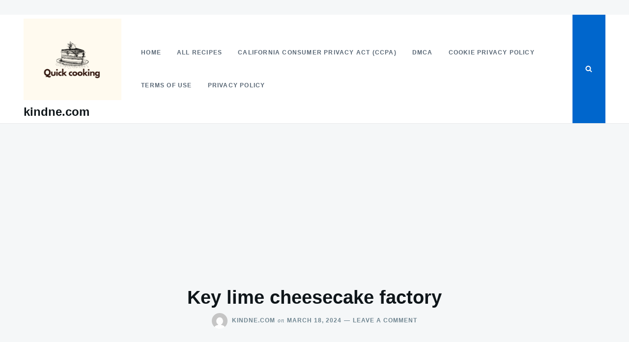

--- FILE ---
content_type: text/html; charset=utf-8
request_url: https://www.google.com/recaptcha/api2/aframe
body_size: 267
content:
<!DOCTYPE HTML><html><head><meta http-equiv="content-type" content="text/html; charset=UTF-8"></head><body><script nonce="SGa3Mdjho7a3VQN3QQ2vFg">/** Anti-fraud and anti-abuse applications only. See google.com/recaptcha */ try{var clients={'sodar':'https://pagead2.googlesyndication.com/pagead/sodar?'};window.addEventListener("message",function(a){try{if(a.source===window.parent){var b=JSON.parse(a.data);var c=clients[b['id']];if(c){var d=document.createElement('img');d.src=c+b['params']+'&rc='+(localStorage.getItem("rc::a")?sessionStorage.getItem("rc::b"):"");window.document.body.appendChild(d);sessionStorage.setItem("rc::e",parseInt(sessionStorage.getItem("rc::e")||0)+1);localStorage.setItem("rc::h",'1768730422927');}}}catch(b){}});window.parent.postMessage("_grecaptcha_ready", "*");}catch(b){}</script></body></html>